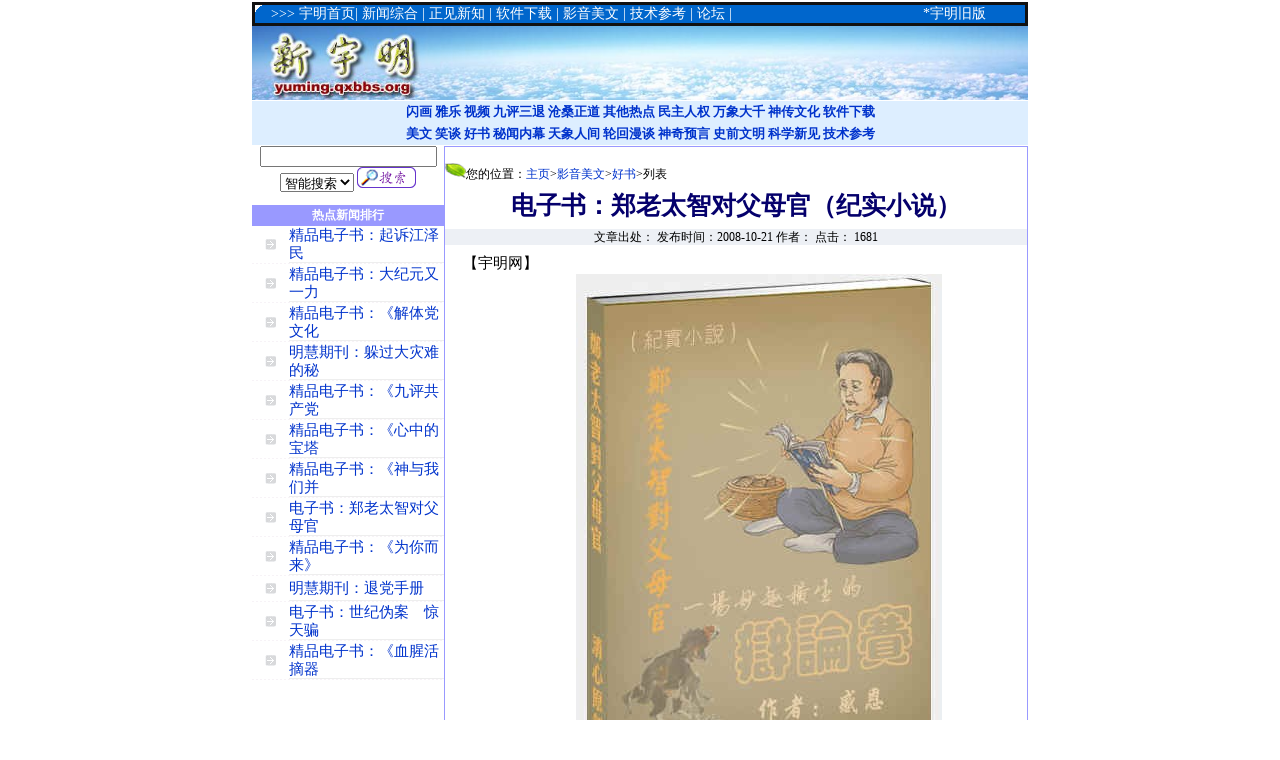

--- FILE ---
content_type: text/html
request_url: http://yuming.qxbbs.org/upload/html/yymw/books/200810/21-364.html
body_size: 5460
content:
<html>

<head>
<meta http-equiv="Content-Type" content="text/html; charset=utf-8" />
<TITLE>电子书：郑老太智对父母官（纪实小说） </TITLE>
<style>
<!-- body { line-height: 15px; font-size: 16px ;}
td { line-height: 18px; font-size: 12px
 } 
a:visited { text-decoration:none ; color: 484848} 
a:link { text-decoration:none; color: #0033CC} 
a:hover { text-decoration:none; color: red; TEXT-DECORATION: underline}
.l15 {line-height:150%}
.bold			{ font-weight: bold }
.bodyline	{ background-color: #FFFFFF; border: 1px #98AAB1 solid;
 }
.forumline	{ background-color: #FFFFFF; border: 2px #57C0E7 solid; }
td.row1	{ background-color: #EFEFEF;
 }
.postbody { font-size : 12px; line-height: 18px
}
.nocolor_14 {
	LINE-HEIGHT:14pt;
	font:14px,MS Shell Dlg,verdana,"宋体";
	letter-spacing: normal;
	padding: 5px;
}
-->
</style>
</head>

<body topmargin="2" leftmargin="2">
<center>
<TABLE height=109 cellSpacing=0 cellPadding=0 width=776 border=0 style="border-collapse: collapse" bordercolor="#111111" id="table585">
  <tr>
    <TD  line-height:18px; font-size:12px" width=776 height=14 style="line-height: 18px; font-size: 12px" colspan="2">
  <table width="776" style="border-collapse: collapse" bordercolor="#111111" cellpadding="0" cellspacing="0" height="15" id="table586">    
  <TD height=15 width=20 bgcolor="#0066CC" align="left" valign="top" style="line-height: 18px; font-size: 14px">
    <img src="/news2/images/home01.gif" border="0" width="7" height="7"></TD>
    <TD bgColor=#0066CC height="15" width="851" style="line-height: 18px; font-size: 14px">
	<p align="left"><a style=" ">
    <font color="#FFFFFF">>>> </font> </a>
    <font color="#FFFFFF">
	<a style="text-decoration: none; color: #0033CC" href="/index.html">
	<font color="#FFFFFF">宇明首页</font></a></a>| 
	<a style="text-decoration: none; color: #0033CC" href="/upload/html/news/">
	<font color="#FFFFFF">新闻综合</font></a> |
    <a style="text-decoration: none; color: #0033CC" href="/upload/html/zj/">
	<font color="#FFFFFF">正见新知</font></a> |
    <a style="text-decoration: none; color: #0033CC" href="/upload/html/download/">
	<font color="#FFFFFF">软件下载</font></a> 
    |
    <a style="text-decoration: none; color: #0033CC" href="/upload/html/yymw/">
	<font color="#FFFFFF">影音美文</font></a> | 
	<a style="text-decoration: none; color: #0033CC" href="/upload/html/jsck/">
	<font color="#FFFFFF">技术参考</font></a> | </font>
    <a href="/bbs/index.php" style="text-decoration: none; color: #0033CC"><font color="#FFFFFF">
	论坛</font></a><font color="#FFFFFF"> |                      
	</font>                      </TD>   
    <TD bgColor=#0066CC height="15" width="129" style="line-height: 18px; font-size: 14px">
                <font color="#FFFFFF">        *</font><a href="/index_old.html" style="text-decoration: none; color: #0033CC"><font color="#FFFFFF">宇明旧版</font></a></TD>   
    </table>
    </TD>
    </tr>
  <tr>
    <TD  line-height:18px; font-size:12px" width=776 height=75 style="line-height: 18px; font-size: 12px" colspan="2">
    <p align="center">
    <img src="/upload/uploads/xymlogo.jpg" border="0" width="776" height="74"></TD>
    </tr>
  <TR>
    <TD width=776 height=22 bgcolor="#DDEEFF" style="line-height: 18px; font-size: 12px" colspan="2">
	<p align="center"><b>
              <span style="font-size: 13px">
	<a style="text-decoration: none; color: #0033CC" href="/upload/html/yymw/flash/">闪画</a>       
	<a style="text-decoration: none; color: #0033CC" href="/upload/html/yymw/music/">雅乐</a>       
	<a style="text-decoration: none; color: #0033CC" href="/upload/html/yymw/video/">视频</a>           
	<a style="text-decoration: none; color: #0033CC" href="/upload/html/news/jiuping/">九评三退</a>       
	<a style="text-decoration: none; color: #0033CC" href="/upload/html/news/cszd/">沧桑正道</a>       
	<a style="text-decoration: none; color: #0033CC" href="/upload/html/news/others/">其他热点</a>       
	<a style="text-decoration: none; color: #0033CC" href="/upload/html/news/mzrq/">民主人权</a>        
				<a style="text-decoration: none; color: #0033CC" href="/upload/html/zj/wxdq/">万象大千</a>       
	<a style="text-decoration: none; color: #0033CC" href="/upload/html/zj/scwh/">神传文化</a>       
	<a style="text-decoration: none; color: #0033CC" href="/upload/html/download/">
	软件下载</a></span></b></TD>
    </TR>
  <TR>
    <TD width=776 height=22 bgcolor="#DDEEFF" style="line-height: 18px; font-size: 12px" colspan="2">
	<p align="center"><b>
              <span style="font-size: 13px">
				<a style="text-decoration: none; color: #0033CC" href="/upload/html/yymw/articles/">美文</a>       
	<a style="text-decoration: none; color: #0033CC" href="/upload/html/yymw/xt/">笑谈</a>       
	<a style="text-decoration: none; color: #0033CC" href="/upload/html/yymw/books/">好书</a>       
	<a style="text-decoration: none; color: #0033CC" href="/upload/html/news/mwnm/">秘闻内幕</a>       
	<a style="text-decoration: none; color: #0033CC" href="/upload/html/zj/txrj/">天象人间</a>       
	<a style="text-decoration: none; color: #0033CC" href="/upload/html/zj/lhmt/">轮回漫谈</a>       
	<a style="text-decoration: none; color: #0033CC" href="/upload/html/zj/sqyy/">神奇预言</a>       
	<a style="text-decoration: none; color: #0033CC" href="/upload/html/zj/sqwm/">史前文明</a>       
	<a style="text-decoration: none; color: #0033CC" href="/upload/html/zj/kxxj/">科学新见</a>       
	<a style="text-decoration: none; color: #0033CC" href="/upload/html/jsck/">
	技术参考</a></span></b></TD>
    </TR>
  <tr>
    <TD width=776 height=1 style="line-height: 18px; font-size: 12px" colspan="2"> 
    </TD>
    </tr>
  <TR>
    <TD width=192 height=22 style="line-height: 18px; font-size: 12px" valign="top">

<table border="0" cellpadding="0" cellspacing="0" style="border-collapse: collapse" bordercolor="#111111" width="100%" id="table598" height="173">
  <tr>
          <TD align=middle height=55 style="line-height: 18px; font-size: 12px">
            <DIV align=center>
       <form action="/upload/plus/search.php" name="formsearch">
		<input name="keyword" id="keyword" type="text" class="searchtxt" />
		<select name="searchtype" id="searchtype">
			<option value="titlekeyword" selected>智能搜索</option>
			<option value="title">标题搜索</option>
		</select>
		<input type="image" src="/news2/images/search.gif" name="I1" /> 
		</form>
</DIV></TD>
  </tr>
  <tr>
    <td width="100%" bgcolor="#9999FF" height="21">
    <p align="center"><b><font color="#FFFFFF">热点新闻排行</font></b></td>
  </tr>
  <tr>
    <td width="100%" height="21">
                    	<table border='0' width='100%' id="table599" cellspacing="0" cellpadding="0">
    	<tr height='24'>
    	   <td width='19%' style="line-height: 18px; font-size: 14px">
			<p align="center">
			<img src='/ftp/image/Icon2.gif' width='11' height='11'></td>
		   <td style="border-bottom:1px double #eeeeee; line-height:18px; font-size:15px" width='81%'>
			  <a href='/upload/html/yymw/books/200912/05-2418.html'>精品电子书：起诉江泽民</a></li>
                    	</li> 
                    </td>
		   </tr>
    	<tr><td height='2' colspan='2' background='/../../../php/modpage/img/writerbg.gif' style="line-height: 18px; font-size: 14px"></td></tr>
   	</table><table border='0' width='100%' id="table599" cellspacing="0" cellpadding="0">
    	<tr height='24'>
    	   <td width='19%' style="line-height: 18px; font-size: 14px">
			<p align="center">
			<img src='/ftp/image/Icon2.gif' width='11' height='11'></td>
		   <td style="border-bottom:1px double #eeeeee; line-height:18px; font-size:15px" width='81%'>
			  <a href='/upload/html/yymw/books/200810/21-362.html'>精品电子书：大纪元又一力</a></li>
                    	</li> 
                    </td>
		   </tr>
    	<tr><td height='2' colspan='2' background='/../../../php/modpage/img/writerbg.gif' style="line-height: 18px; font-size: 14px"></td></tr>
   	</table><table border='0' width='100%' id="table599" cellspacing="0" cellpadding="0">
    	<tr height='24'>
    	   <td width='19%' style="line-height: 18px; font-size: 14px">
			<p align="center">
			<img src='/ftp/image/Icon2.gif' width='11' height='11'></td>
		   <td style="border-bottom:1px double #eeeeee; line-height:18px; font-size:15px" width='81%'>
			  <a href='/upload/html/yymw/books/200810/21-350.html'>精品电子书：《解体党文化</a></li>
                    	</li> 
                    </td>
		   </tr>
    	<tr><td height='2' colspan='2' background='/../../../php/modpage/img/writerbg.gif' style="line-height: 18px; font-size: 14px"></td></tr>
   	</table><table border='0' width='100%' id="table599" cellspacing="0" cellpadding="0">
    	<tr height='24'>
    	   <td width='19%' style="line-height: 18px; font-size: 14px">
			<p align="center">
			<img src='/ftp/image/Icon2.gif' width='11' height='11'></td>
		   <td style="border-bottom:1px double #eeeeee; line-height:18px; font-size:15px" width='81%'>
			  <a href='/upload/html/yymw/books/201208/17-4801.html'>明慧期刊：躲过大灾难的秘</a></li>
                    	</li> 
                    </td>
		   </tr>
    	<tr><td height='2' colspan='2' background='/../../../php/modpage/img/writerbg.gif' style="line-height: 18px; font-size: 14px"></td></tr>
   	</table><table border='0' width='100%' id="table599" cellspacing="0" cellpadding="0">
    	<tr height='24'>
    	   <td width='19%' style="line-height: 18px; font-size: 14px">
			<p align="center">
			<img src='/ftp/image/Icon2.gif' width='11' height='11'></td>
		   <td style="border-bottom:1px double #eeeeee; line-height:18px; font-size:15px" width='81%'>
			  <a href='/upload/html/yymw/books/200809/21-35.html'>精品电子书：《九评共产党</a></li>
                    	</li> 
                    </td>
		   </tr>
    	<tr><td height='2' colspan='2' background='/../../../php/modpage/img/writerbg.gif' style="line-height: 18px; font-size: 14px"></td></tr>
   	</table><table border='0' width='100%' id="table599" cellspacing="0" cellpadding="0">
    	<tr height='24'>
    	   <td width='19%' style="line-height: 18px; font-size: 14px">
			<p align="center">
			<img src='/ftp/image/Icon2.gif' width='11' height='11'></td>
		   <td style="border-bottom:1px double #eeeeee; line-height:18px; font-size:15px" width='81%'>
			  <a href='/upload/html/yymw/books/200810/21-357.html'>精品电子书：《心中的宝塔</a></li>
                    	</li> 
                    </td>
		   </tr>
    	<tr><td height='2' colspan='2' background='/../../../php/modpage/img/writerbg.gif' style="line-height: 18px; font-size: 14px"></td></tr>
   	</table><table border='0' width='100%' id="table599" cellspacing="0" cellpadding="0">
    	<tr height='24'>
    	   <td width='19%' style="line-height: 18px; font-size: 14px">
			<p align="center">
			<img src='/ftp/image/Icon2.gif' width='11' height='11'></td>
		   <td style="border-bottom:1px double #eeeeee; line-height:18px; font-size:15px" width='81%'>
			  <a href='/upload/html/yymw/books/200810/21-352.html'>精品电子书：《神与我们并</a></li>
                    	</li> 
                    </td>
		   </tr>
    	<tr><td height='2' colspan='2' background='/../../../php/modpage/img/writerbg.gif' style="line-height: 18px; font-size: 14px"></td></tr>
   	</table><table border='0' width='100%' id="table599" cellspacing="0" cellpadding="0">
    	<tr height='24'>
    	   <td width='19%' style="line-height: 18px; font-size: 14px">
			<p align="center">
			<img src='/ftp/image/Icon2.gif' width='11' height='11'></td>
		   <td style="border-bottom:1px double #eeeeee; line-height:18px; font-size:15px" width='81%'>
			  <a href='/upload/html/yymw/books/200810/21-364.html'>电子书：郑老太智对父母官</a></li>
                    	</li> 
                    </td>
		   </tr>
    	<tr><td height='2' colspan='2' background='/../../../php/modpage/img/writerbg.gif' style="line-height: 18px; font-size: 14px"></td></tr>
   	</table><table border='0' width='100%' id="table599" cellspacing="0" cellpadding="0">
    	<tr height='24'>
    	   <td width='19%' style="line-height: 18px; font-size: 14px">
			<p align="center">
			<img src='/ftp/image/Icon2.gif' width='11' height='11'></td>
		   <td style="border-bottom:1px double #eeeeee; line-height:18px; font-size:15px" width='81%'>
			  <a href='/upload/html/yymw/books/200810/21-348.html'>精品电子书：《为你而来》</a></li>
                    	</li> 
                    </td>
		   </tr>
    	<tr><td height='2' colspan='2' background='/../../../php/modpage/img/writerbg.gif' style="line-height: 18px; font-size: 14px"></td></tr>
   	</table><table border='0' width='100%' id="table599" cellspacing="0" cellpadding="0">
    	<tr height='24'>
    	   <td width='19%' style="line-height: 18px; font-size: 14px">
			<p align="center">
			<img src='/ftp/image/Icon2.gif' width='11' height='11'></td>
		   <td style="border-bottom:1px double #eeeeee; line-height:18px; font-size:15px" width='81%'>
			  <a href='/upload/html/yymw/books/201208/29-4821.html'>明慧期刊：退党手册</a></li>
                    	</li> 
                    </td>
		   </tr>
    	<tr><td height='2' colspan='2' background='/../../../php/modpage/img/writerbg.gif' style="line-height: 18px; font-size: 14px"></td></tr>
   	</table><table border='0' width='100%' id="table599" cellspacing="0" cellpadding="0">
    	<tr height='24'>
    	   <td width='19%' style="line-height: 18px; font-size: 14px">
			<p align="center">
			<img src='/ftp/image/Icon2.gif' width='11' height='11'></td>
		   <td style="border-bottom:1px double #eeeeee; line-height:18px; font-size:15px" width='81%'>
			  <a href='/upload/html/yymw/books/201109/13-4142.html'>电子书：世纪伪案　惊天骗</a></li>
                    	</li> 
                    </td>
		   </tr>
    	<tr><td height='2' colspan='2' background='/../../../php/modpage/img/writerbg.gif' style="line-height: 18px; font-size: 14px"></td></tr>
   	</table><table border='0' width='100%' id="table599" cellspacing="0" cellpadding="0">
    	<tr height='24'>
    	   <td width='19%' style="line-height: 18px; font-size: 14px">
			<p align="center">
			<img src='/ftp/image/Icon2.gif' width='11' height='11'></td>
		   <td style="border-bottom:1px double #eeeeee; line-height:18px; font-size:15px" width='81%'>
			  <a href='/upload/html/yymw/books/201807/27-6659.html'>精品电子书：《血腥活摘器</a></li>
                    	</li> 
                    </td>
		   </tr>
    	<tr><td height='2' colspan='2' background='/../../../php/modpage/img/writerbg.gif' style="line-height: 18px; font-size: 14px"></td></tr>
   	</table></td>
  </tr>
  </table>
    </TD>
    <TD width=584 height=22 style="line-height: 18px; font-size: 12px" valign="top">
<table border="1" cellpadding="0" cellspacing="0" style="border-collapse: collapse" bordercolor="#9999FF" width="100%" id="table600">
  <tr>
    <td width="100%">
<table cellSpacing="0" cellPadding="0" width="100%" border="0" style="border-collapse: collapse" bordercolor="#111111" id="table601">
  <tr>
    <td style="line-height: 1.4; font-size: 12px; color:#000000; font-family:宋体" width="622">
    <p align="left">
           <br>
          <img src="/news2/images/index_1.gif" border="0">您的位置：<a href='http://yuming.qxbbs.org/upload'>主页</a>><a href='/upload/html/yymw/'>影音美文</a>><a href='/upload/html/yymw/books/'>好书</a>>列表</td>
  </tr>
</table>
<p align="center" style="line-height: 23px"><span class=f24>
<font style="font-size: 25px; font-weight: 700" color="05006C">电子书：郑老太智对父母官（纪实小说） </font></span></p>
<center>
<table cellSpacing="0" cellPadding="0" width="100%" bgColor="#edf0f5" border="0" style="border-collapse: collapse" bordercolor="#111111" id="table602">
  <tr>
    <form name="theForm"></form>
      <td style="line-height: 1.4; font-size: 12px; color:#000000; font-family:宋体" width="620">
      <p align="center">文章出处： 发布时间：2008-10-21 作者： 点击： <script src="/upload/plus/count.php?aid=364&mid=&view=yes" language="javascript"></script>
</td>
    </form>
  </tr>
</table>
    </center>
    <table border="0" cellspacing="1" style="border-collapse: collapse" bordercolor="#111111" width="100%" id="table603" height="108">
      <tr>
        <td width="15" style="line-height: 18px; font-size: 12px" height="105">　</td>
        <td width="590" style="font-size: 15px; line-height:18px" height="105">
<table border="0" cellspacing="1" style="border-collapse: collapse" bordercolor="#000000" width="100%" id="table604" height="100">
<tr>
<td width="100%" style="font-size: 15px; line-height:18px" height="7"> </td>
  </tr>
<tr>
<td width="100%" style="font-size: 15px; line-height:18px" height="18"> 【宇明网】</td>
  </tr>
  <tr>
    <td width="100%" style="font-size: 15px; line-height:200%; text-indent:22pt" height="18">
    <p style="text-indent: 22pt; line-height: 200%"><font color="#333333"><p style="line-height: 200%; text-indent: 22pt;"><font color="#333333"> </font></p>
<p align="center"><font color="#333333"><strong><a href="/ftp/books/zlt.chm"><img border="0" src="/ftp/image/2008_6_10_zlt.jpg" alt="" /></a></strong></font></p>
<p><font color="#333333"><strong>&nbsp;</strong></font></p>
<p> </p>
<p align="center"><font color="#333333"><strong><a href="/ftp/books/zlt.chm">下载电子书：郑老太智对父母官 (173KB)  </a><br /><br /></strong>MD5: 5bb2007289e50d5bb7b3863ef2284f97&nbsp;&nbsp; zlt.chm</font></p>
<p><font color="#333333"><strong>目录</strong>  </font></p>
<p><font color="#333333">一.刘家来了不速之客  </font></p>
<p><font color="#333333"><br />二.老太太侃侃而谈，家常蕴真相  </font></p>
<p><font color="#333333">包书记无理要求，遭遇下马威  </font></p>
<p><font color="#333333"><br />三.任凭软硬兼施，老太太稳坐钓鱼台  </font></p>
<p><font color="#333333">都是语录惹祸，父母官再逢下马威  </font></p>
<p><font color="#333333"><br />四.情急立下军令状，好戏上演  </font></p>
<p><font color="#333333">药瓶布出迷魂阵，妙趣横生  </font></p>
<p><font color="#333333"><br />五.自杀杀人为何因，水土不服？  </font></p>
<p><font color="#333333">矛头转向邪恶党！书记惊魂  </font></p>
<p><font color="#333333"><br />六.借题发挥，凸显毛语录荒唐盖世  </font></p>
<p><font color="#333333">顺水推舟，先惩江泽民卖国求荣  </font></p>
<p><font color="#333333"><br />七.老太太请人算细帐，谣言成笑柄  </font></p>
<p><font color="#333333">父母官败后诉真情，求保乌纱帽</font></p></font></td>
  </tr>
  <tr>
    <td width="100%" style="font-size: 15px; color:#FFFFFF; line-height:18px" height="45">
    <p align="left"><font color="#C0C0C0">宇明固定域名 http://yuming.qxbbs.org<br>
     </font></td>
  </tr>
  </table>
</td>
      </tr>
</table>
      <table width="100%" style="border-collapse: collapse" bordercolor="#111111" cellpadding="0" cellspacing="0" id="table605">

    <tr>
      <td height="9" style="line-height: 1.4; font-size: 12px; color:#000000; font-family:宋体" bgcolor="#F8F9FC" width="616">
        <p align="center">
        <font color="#FF6600">
        <span style="text-decoration: none; color: 0000ff; font-size: 15px">[<font color="#0000FF"><a href="/upload/html/news/others/200908/14-1824.html">读者投稿与反馈（欢迎留言！）</a></font></span><span style="font-size: 15px; text-decoration:none; color:0000ff">] </span>
        <span style="text-decoration: none; color: 0000ff; font-size: 15px">[<a target="_self" href="#top">返回顶部↑</a>]   </span></font></td>
    </tr>

    <tr>
      <td height="9" style="line-height: 1.4; font-size: 12px; color:#000000; font-family:宋体" bgcolor="#F8F9FC" width="616">
			</td>
    </tr>

    <tr>
      <td height="9" style="line-height: 1.4; font-size: 12px; color:#000000; font-family:宋体" bgcolor="#F8F9FC" width="616">
            <TABLE cellSpacing=3 cellPadding=0 width="100%" bgColor=#ffffff 
            border=0 height="54" style="border-collapse: collapse" bordercolor="#111111" id="table606">
              <TBODY>
              <tr>
    <td width="609" bgcolor="#EDF0F5" style="line-height: 18px; font-size: 12px" height="18"><font color="#FF6600" style="font-size: 15px">
     相关文章:</font></td>
              </tr>
              <tr>
    <td width="609" style="line-height: 18px; font-size: 12px" height="20">
    <table border="0" cellspacing="0" style="border-collapse: collapse" bordercolor="#111111" width="100%" id="table607">
      <tr>
        <td width="3%">　</td>
        <td width="97%">	<table border='0' width='100%' id="table608" cellspacing="0" cellpadding="0">
    	<tr height='24'>
    	   <td width='4%' style="line-height: 18px; font-size: 14px">
			<p align="center">
			<img src='/ftp/image/Icon2.gif' width='11' height='11'></td>
		   <td style="border-bottom:1px double #eeeeee; line-height:18px; font-size:15px" width='96%'>
			  <a href='/upload/html/yymw/books/201807/27-6659.html'>精品电子书：《血腥活摘器官》中文版</a></li>
                    	</li> 
                    </td>
		   </tr>
    	<tr><td height='2' colspan='2' background='/../../../php/modpage/img/writerbg.gif' style="line-height: 18px; font-size: 14px"></td></tr>
   	</table><table border='0' width='100%' id="table608" cellspacing="0" cellpadding="0">
    	<tr height='24'>
    	   <td width='4%' style="line-height: 18px; font-size: 14px">
			<p align="center">
			<img src='/ftp/image/Icon2.gif' width='11' height='11'></td>
		   <td style="border-bottom:1px double #eeeeee; line-height:18px; font-size:15px" width='96%'>
			  <a href='/upload/html/yymw/books/201208/29-4821.html'>明慧期刊：退党手册</a></li>
                    	</li> 
                    </td>
		   </tr>
    	<tr><td height='2' colspan='2' background='/../../../php/modpage/img/writerbg.gif' style="line-height: 18px; font-size: 14px"></td></tr>
   	</table><table border='0' width='100%' id="table608" cellspacing="0" cellpadding="0">
    	<tr height='24'>
    	   <td width='4%' style="line-height: 18px; font-size: 14px">
			<p align="center">
			<img src='/ftp/image/Icon2.gif' width='11' height='11'></td>
		   <td style="border-bottom:1px double #eeeeee; line-height:18px; font-size:15px" width='96%'>
			  <a href='/upload/html/yymw/books/201208/17-4801.html'>明慧期刊：躲过大灾难的秘诀</a></li>
                    	</li> 
                    </td>
		   </tr>
    	<tr><td height='2' colspan='2' background='/../../../php/modpage/img/writerbg.gif' style="line-height: 18px; font-size: 14px"></td></tr>
   	</table><table border='0' width='100%' id="table608" cellspacing="0" cellpadding="0">
    	<tr height='24'>
    	   <td width='4%' style="line-height: 18px; font-size: 14px">
			<p align="center">
			<img src='/ftp/image/Icon2.gif' width='11' height='11'></td>
		   <td style="border-bottom:1px double #eeeeee; line-height:18px; font-size:15px" width='96%'>
			  <a href='/upload/html/yymw/books/201109/13-4142.html'>电子书：世纪伪案　惊天骗局</a></li>
                    	</li> 
                    </td>
		   </tr>
    	<tr><td height='2' colspan='2' background='/../../../php/modpage/img/writerbg.gif' style="line-height: 18px; font-size: 14px"></td></tr>
   	</table><table border='0' width='100%' id="table608" cellspacing="0" cellpadding="0">
    	<tr height='24'>
    	   <td width='4%' style="line-height: 18px; font-size: 14px">
			<p align="center">
			<img src='/ftp/image/Icon2.gif' width='11' height='11'></td>
		   <td style="border-bottom:1px double #eeeeee; line-height:18px; font-size:15px" width='96%'>
			  <a href='/upload/html/yymw/books/200912/05-2418.html'>精品电子书：起诉江泽民</a></li>
                    	</li> 
                    </td>
		   </tr>
    	<tr><td height='2' colspan='2' background='/../../../php/modpage/img/writerbg.gif' style="line-height: 18px; font-size: 14px"></td></tr>
   	</table><table border='0' width='100%' id="table608" cellspacing="0" cellpadding="0">
    	<tr height='24'>
    	   <td width='4%' style="line-height: 18px; font-size: 14px">
			<p align="center">
			<img src='/ftp/image/Icon2.gif' width='11' height='11'></td>
		   <td style="border-bottom:1px double #eeeeee; line-height:18px; font-size:15px" width='96%'>
			  <a href='/upload/html/yymw/books/200810/21-364.html'>电子书：郑老太智对父母官（纪实小说）</a></li>
                    	</li> 
                    </td>
		   </tr>
    	<tr><td height='2' colspan='2' background='/../../../php/modpage/img/writerbg.gif' style="line-height: 18px; font-size: 14px"></td></tr>
   	</table><table border='0' width='100%' id="table608" cellspacing="0" cellpadding="0">
    	<tr height='24'>
    	   <td width='4%' style="line-height: 18px; font-size: 14px">
			<p align="center">
			<img src='/ftp/image/Icon2.gif' width='11' height='11'></td>
		   <td style="border-bottom:1px double #eeeeee; line-height:18px; font-size:15px" width='96%'>
			  <a href='/upload/html/yymw/books/200810/21-362.html'>精品电子书：大纪元又一力作《江泽民其人》</a></li>
                    	</li> 
                    </td>
		   </tr>
    	<tr><td height='2' colspan='2' background='/../../../php/modpage/img/writerbg.gif' style="line-height: 18px; font-size: 14px"></td></tr>
   	</table><table border='0' width='100%' id="table608" cellspacing="0" cellpadding="0">
    	<tr height='24'>
    	   <td width='4%' style="line-height: 18px; font-size: 14px">
			<p align="center">
			<img src='/ftp/image/Icon2.gif' width='11' height='11'></td>
		   <td style="border-bottom:1px double #eeeeee; line-height:18px; font-size:15px" width='96%'>
			  <a href='/upload/html/yymw/books/200810/21-357.html'>精品电子书：《心中的宝塔》</a></li>
                    	</li> 
                    </td>
		   </tr>
    	<tr><td height='2' colspan='2' background='/../../../php/modpage/img/writerbg.gif' style="line-height: 18px; font-size: 14px"></td></tr>
   	</table><table border='0' width='100%' id="table608" cellspacing="0" cellpadding="0">
    	<tr height='24'>
    	   <td width='4%' style="line-height: 18px; font-size: 14px">
			<p align="center">
			<img src='/ftp/image/Icon2.gif' width='11' height='11'></td>
		   <td style="border-bottom:1px double #eeeeee; line-height:18px; font-size:15px" width='96%'>
			  <a href='/upload/html/yymw/books/200810/21-352.html'>精品电子书：《神与我们并肩作战》</a></li>
                    	</li> 
                    </td>
		   </tr>
    	<tr><td height='2' colspan='2' background='/../../../php/modpage/img/writerbg.gif' style="line-height: 18px; font-size: 14px"></td></tr>
   	</table><table border='0' width='100%' id="table608" cellspacing="0" cellpadding="0">
    	<tr height='24'>
    	   <td width='4%' style="line-height: 18px; font-size: 14px">
			<p align="center">
			<img src='/ftp/image/Icon2.gif' width='11' height='11'></td>
		   <td style="border-bottom:1px double #eeeeee; line-height:18px; font-size:15px" width='96%'>
			  <a href='/upload/html/yymw/books/200810/21-350.html'>精品电子书：《解体党文化》</a></li>
                    	</li> 
                    </td>
		   </tr>
    	<tr><td height='2' colspan='2' background='/../../../php/modpage/img/writerbg.gif' style="line-height: 18px; font-size: 14px"></td></tr>
   	</table></td>
      </tr>
    </table>
    </td>
              </tr>
              <TR>
                <TD height="7" width="609">
                <script src="/news2/php/count.php?artID=364" language="javascript"></script> </TD></TR></TBODY></TABLE></td>
    </tr>
      </table>
    </td>
  </tr>
</table>
    </TD>
    </TR>
  <TR>
    <TD width=776 height=1 style="line-height: 18px; font-size: 12px" colspan="2"> 
    </TD>
    </TR>
  </TABLE> 
    
<hr color="#D2D2FF" width="776">
      <p align="center">
    	<a href="#a" onClick="self.close();return true" style="text-decoration: none; color: 0000ff">[ 关 闭 本 页 ]</a></p>
      <TABLE cellSpacing=0 cellPadding=0 width=776 border=0 style="border-collapse: collapse" bordercolor="#111111" id="table4">
        <TR><TD vAlign=top style="line-height: 18px; font-size: 12px"></TD></TR>
        <TR>
          <TD vAlign=top height=20 bgcolor="#f4f4f4" style="line-height: 18px; font-size: 12px">
            <DIV align=center><br>
              	请使用IE5.0 以上 最佳分辨率1024*768<BR>Copyright(C)2003-2008　YuMing site all rights reserved.       
            <BR><font color="#800000">版权所有： 宇明小站 Copyright (C)2003-2008 </font>
              ,保留全部权利 ,欢迎转载!<br>
              <font color="#800000">特别声明：</font>本站新闻只代表文章作者的观点和陈述<BR>       
               </DIV>
          </TD>
        </TR>
        </TABLE>
        <!--#include file="/foot.html"-->

      </center>
      </body>

--- FILE ---
content_type: text/html
request_url: http://yuming.qxbbs.org/upload/plus/count.php?aid=364&mid=&view=yes
body_size: 120
content:
﻿document.write('1681');
